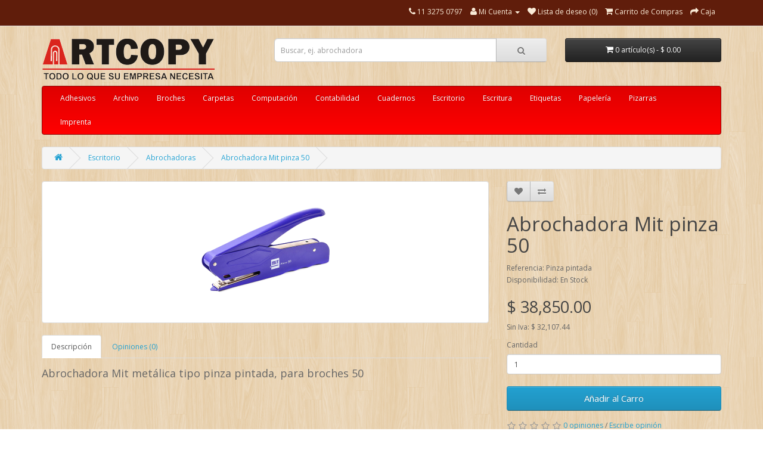

--- FILE ---
content_type: text/html; charset=utf-8
request_url: http://www.artcopy.com.ar/escritorio/abrochadoras/abrochadora-mit-pinza-50
body_size: 7278
content:
<!DOCTYPE html>
<!--[if IE]><![endif]-->
<!--[if IE 8 ]><html dir="ltr" lang="es" class="ie8"><![endif]-->
<!--[if IE 9 ]><html dir="ltr" lang="es" class="ie9"><![endif]-->
<!--[if (gt IE 9)|!(IE)]><!-->
<html dir="ltr" lang="es">
<!--<![endif]-->
<head>
<meta charset="UTF-8" />
<meta name="viewport" content="width=device-width, initial-scale=1">
<meta http-equiv="X-UA-Compatible" content="IE=edge">
<title>Abrochadora Mit pinza 50</title>
<base href="http://www.artcopy.com.ar/" />
<meta name="description" content="Compra Abrochadora Mit pinza 50. Abrochadoras - Abrochadora Mit metálica tipo pinza pintada, para broches 50" />
<meta name="keywords" content= "Abrochadoras, Abrochadora Mit pinza 50, Pinza pintada, compra Abrochadora Mit pinza 50." />
<script src="catalog/view/javascript/jquery/jquery-2.1.1.min.js" type="text/javascript"></script>
<link href="catalog/view/javascript/bootstrap/css/bootstrap.min.css" rel="stylesheet" media="screen" />
<script src="catalog/view/javascript/bootstrap/js/bootstrap.min.js" type="text/javascript"></script>
<link href="catalog/view/javascript/font-awesome/css/font-awesome.min.css" rel="stylesheet" type="text/css" />
<link href="//fonts.googleapis.com/css?family=Open+Sans:400,400i,300,700" rel="stylesheet" type="text/css" />
<link href="catalog/view/theme/default/stylesheet/stylesheet.css" rel="stylesheet">
<link href="catalog/view/javascript/jquery/magnific/magnific-popup.css" type="text/css" rel="stylesheet" media="screen" />
<link href="catalog/view/javascript/jquery/datetimepicker/bootstrap-datetimepicker.min.css" type="text/css" rel="stylesheet" media="screen" />
<script src="catalog/view/javascript/common.js" type="text/javascript"></script>
<link href="http://www.artcopy.com.ar/abrochadora-mit-pinza-50" rel="canonical" />
<link href="http://www.artcopy.com.ar/image/catalog/favicon.png" rel="icon" />
<script src="catalog/view/javascript/jquery/magnific/jquery.magnific-popup.min.js" type="text/javascript"></script>
<script src="catalog/view/javascript/jquery/datetimepicker/moment.js" type="text/javascript"></script>
<script src="catalog/view/javascript/jquery/datetimepicker/bootstrap-datetimepicker.min.js" type="text/javascript"></script>
</head>
<body class="product-product-55">
<nav id="top">
  <div class="container">
            <div id="top-links" class="nav pull-right">
      <ul class="list-inline">
        <li><a href="http://www.artcopy.com.ar/index.php?route=information/contact"><i class="fa fa-phone"></i></a> <span class="hidden-xs hidden-sm hidden-md">11 3275 0797</span></li>
        <li class="dropdown"><a href="http://www.artcopy.com.ar/index.php?route=account/account" title="Mi Cuenta" class="dropdown-toggle" data-toggle="dropdown"><i class="fa fa-user"></i> <span class="hidden-xs hidden-sm hidden-md">Mi Cuenta</span> <span class="caret"></span></a>
          <ul class="dropdown-menu dropdown-menu-right">
                        <li><a href="http://www.artcopy.com.ar/index.php?route=account/register">Registro</a></li>
            <li><a href="http://www.artcopy.com.ar/index.php?route=account/login">Iniciar Sesi&oacute;n</a></li>
                      </ul>
        </li>
        <li><a href="http://www.artcopy.com.ar/index.php?route=account/wishlist" id="wishlist-total" title="Lista de deseo (0)"><i class="fa fa-heart"></i> <span class="hidden-xs hidden-sm hidden-md">Lista de deseo (0)</span></a></li>
        <li><a href="http://www.artcopy.com.ar/index.php?route=checkout/cart" title="Carrito de Compras"><i class="fa fa-shopping-cart"></i> <span class="hidden-xs hidden-sm hidden-md">Carrito de Compras</span></a></li>
        <li><a href="http://www.artcopy.com.ar/index.php?route=checkout/checkout" title="Caja"><i class="fa fa-share"></i> <span class="hidden-xs hidden-sm hidden-md">Caja</span></a></li>
      </ul>
    </div>
  </div>
</nav>
<header>
  <div class="container">
    <div class="row">
      <div class="col-sm-4">
        <div id="logo">
                    <a href="http://www.artcopy.com.ar/index.php?route=common/home"><img src="http://www.artcopy.com.ar/image/catalog/logo web.png" title="ARTCOPY" alt="ARTCOPY" class="img-responsive" /></a>
                  </div>
      </div>
      <div class="col-sm-5"><div id="search" class="input-group">
  <input type="text" name="search" value="" placeholder="Buscar, ej. abrochadora" class="form-control input-lg" />
  <span class="input-group-btn">
    <button type="button" class="btn btn-default btn-lg"><i class="fa fa-search"></i></button>
  </span>
</div>      </div>
      <div class="col-sm-3"><div id="cart" class="btn-group btn-block">
  <button type="button" data-toggle="dropdown" data-loading-text="Cargando..." class="btn btn-inverse btn-block btn-lg dropdown-toggle"><i class="fa fa-shopping-cart"></i> <span id="cart-total">0 art&iacute;culo(s) - $ 0.00</span></button>
  <ul class="dropdown-menu pull-right">
        <li>
      <p class="text-center">Tu carro esta vac&iacute;o!</p>
    </li>
      </ul>
</div>
</div>
    </div>
  </div>
</header>
<div class="container">
  <nav id="menu" class="navbar">
    <div class="navbar-header"><span id="category" class="visible-xs">Categorias</span>
      <button type="button" class="btn btn-navbar navbar-toggle" data-toggle="collapse" data-target=".navbar-ex1-collapse"><i class="fa fa-bars"></i></button>
    </div>
    <div class="collapse navbar-collapse navbar-ex1-collapse">
      <ul class="nav navbar-nav">
                        <li class="dropdown"><a href="http://www.artcopy.com.ar/Adhesivos" class="dropdown-toggle" data-toggle="dropdown">Adhesivos</a>
          <div class="dropdown-menu">
            <div class="dropdown-inner">
                            <ul class="list-unstyled">
                                <li><a href="http://www.artcopy.com.ar/Adhesivos/barras-adhesivas">Barras adhesivas</a></li>
                                <li><a href="http://www.artcopy.com.ar/Adhesivos/cintas-adhesivas">Cintas adhesivas</a></li>
                                <li><a href="http://www.artcopy.com.ar/Adhesivos/la-gotita">La Gotita</a></li>
                                <li><a href="http://www.artcopy.com.ar/Adhesivos/pegamentos-uhu">Pegamentos Uhu</a></li>
                                <li><a href="http://www.artcopy.com.ar/Adhesivos/voligomas">Voligomas</a></li>
                              </ul>
                          </div>
            <a href="http://www.artcopy.com.ar/Adhesivos" class="see-all">Ver Todo Adhesivos</a> </div>
        </li>
                                <li class="dropdown"><a href="http://www.artcopy.com.ar/archivo" class="dropdown-toggle" data-toggle="dropdown">Archivo</a>
          <div class="dropdown-menu">
            <div class="dropdown-inner">
                            <ul class="list-unstyled">
                                <li><a href="http://www.artcopy.com.ar/archivo/biblioratos">Biblioratos</a></li>
                                <li><a href="http://www.artcopy.com.ar/archivo/cajas-de-archivo">Cajas de archivo</a></li>
                              </ul>
                          </div>
            <a href="http://www.artcopy.com.ar/archivo" class="see-all">Ver Todo Archivo</a> </div>
        </li>
                                <li class="dropdown"><a href="http://www.artcopy.com.ar/broches" class="dropdown-toggle" data-toggle="dropdown">Broches</a>
          <div class="dropdown-menu">
            <div class="dropdown-inner">
                            <ul class="list-unstyled">
                                <li><a href="http://www.artcopy.com.ar/broches/aprietapapeles">Aprietapapeles</a></li>
                                <li><a href="http://www.artcopy.com.ar/broches/chinches">Chinches</a></li>
                                <li><a href="http://www.artcopy.com.ar/broches/clips">Clips</a></li>
                                <li><a href="http://www.artcopy.com.ar/broches/dorados">Dorados</a></li>
                                <li><a href="http://www.artcopy.com.ar/broches/nepaco">Nepaco</a></li>
                                <li><a href="http://www.artcopy.com.ar/broches/para-abrochadora">Para abrochadora</a></li>
                              </ul>
                          </div>
            <a href="http://www.artcopy.com.ar/broches" class="see-all">Ver Todo Broches</a> </div>
        </li>
                                <li class="dropdown"><a href="http://www.artcopy.com.ar/carpetas" class="dropdown-toggle" data-toggle="dropdown">Carpetas</a>
          <div class="dropdown-menu">
            <div class="dropdown-inner">
                            <ul class="list-unstyled">
                                <li><a href="http://www.artcopy.com.ar/carpetas/clasificadores">Clasificadores</a></li>
                                <li><a href="http://www.artcopy.com.ar/carpetas/colgantes">Colgantes</a></li>
                                <li><a href="http://www.artcopy.com.ar/carpetas/de-cartón">De cartón</a></li>
                                <li><a href="http://www.artcopy.com.ar/carpetas/de-cartulina">De cartulina</a></li>
                                <li><a href="http://www.artcopy.com.ar/carpetas/fibra-negra">Fibra Negra</a></li>
                                <li><a href="http://www.artcopy.com.ar/carpetas/folios">Folios</a></li>
                                <li><a href="http://www.artcopy.com.ar/carpetas/internas">Internas</a></li>
                                <li><a href="http://www.artcopy.com.ar/carpetas/plásticas">Plásticas</a></li>
                                <li><a href="http://www.artcopy.com.ar/carpetas/separadores">Separadores</a></li>
                              </ul>
                          </div>
            <a href="http://www.artcopy.com.ar/carpetas" class="see-all">Ver Todo Carpetas</a> </div>
        </li>
                                <li class="dropdown"><a href="http://www.artcopy.com.ar/computación" class="dropdown-toggle" data-toggle="dropdown">Computación</a>
          <div class="dropdown-menu">
            <div class="dropdown-inner">
                            <ul class="list-unstyled">
                                <li><a href="http://www.artcopy.com.ar/computación/almacenamiento">Almacenamiento</a></li>
                                <li><a href="http://www.artcopy.com.ar/computación/mouses">Mouses</a></li>
                                <li><a href="http://www.artcopy.com.ar/computación/teclados">Teclados</a></li>
                                <li><a href="http://www.artcopy.com.ar/computación/Toners-Alternativos">Toners Alternativos</a></li>
                              </ul>
                          </div>
            <a href="http://www.artcopy.com.ar/computación" class="see-all">Ver Todo Computación</a> </div>
        </li>
                                <li class="dropdown"><a href="http://www.artcopy.com.ar/contabilidad" class="dropdown-toggle" data-toggle="dropdown">Contabilidad</a>
          <div class="dropdown-menu">
            <div class="dropdown-inner">
                            <ul class="list-unstyled">
                                <li><a href="http://www.artcopy.com.ar/contabilidad/libros-contables">Libros contables</a></li>
                                <li><a href="http://www.artcopy.com.ar/contabilidad/talonarios">Talonarios</a></li>
                              </ul>
                          </div>
            <a href="http://www.artcopy.com.ar/contabilidad" class="see-all">Ver Todo Contabilidad</a> </div>
        </li>
                                <li class="dropdown"><a href="http://www.artcopy.com.ar/cuadernos" class="dropdown-toggle" data-toggle="dropdown">Cuadernos</a>
          <div class="dropdown-menu">
            <div class="dropdown-inner">
                            <ul class="list-unstyled">
                                <li><a href="http://www.artcopy.com.ar/cuadernos/blocs">Blocs</a></li>
                                <li><a href="http://www.artcopy.com.ar/cuadernos/espiralados">Espiralados</a></li>
                              </ul>
                          </div>
            <a href="http://www.artcopy.com.ar/cuadernos" class="see-all">Ver Todo Cuadernos</a> </div>
        </li>
                                <li class="dropdown"><a href="http://www.artcopy.com.ar/escritorio" class="dropdown-toggle" data-toggle="dropdown">Escritorio</a>
          <div class="dropdown-menu">
            <div class="dropdown-inner">
                            <ul class="list-unstyled">
                                <li><a href="http://www.artcopy.com.ar/escritorio/abrochadoras">Abrochadoras</a></li>
                                <li><a href="http://www.artcopy.com.ar/escritorio/Agendas">Agendas</a></li>
                                <li><a href="http://www.artcopy.com.ar/escritorio/bandas-elásticas">Bandas elásticas</a></li>
                                <li><a href="http://www.artcopy.com.ar/escritorio/calculadoras">Calculadoras</a></li>
                                <li><a href="http://www.artcopy.com.ar/escritorio/cestos-papeleros">Cestos papeleros</a></li>
                                <li><a href="http://www.artcopy.com.ar/escritorio/cinta-de-máquina">Cinta de máquina</a></li>
                                <li><a href="http://www.artcopy.com.ar/escritorio/cortantes">Cortantes</a></li>
                                <li><a href="http://www.artcopy.com.ar/escritorio/fax-e-insumos">Fax e Insumos</a></li>
                                <li><a href="http://www.artcopy.com.ar/escritorio/notas-adhesivas">Notas adhesivas</a></li>
                                <li><a href="http://www.artcopy.com.ar/escritorio/organizadores">Organizadores</a></li>
                                <li><a href="http://www.artcopy.com.ar/escritorio/perforadoras">Perforadoras</a></li>
                                <li><a href="http://www.artcopy.com.ar/escritorio/pilas">Pilas</a></li>
                                <li><a href="http://www.artcopy.com.ar/escritorio/reglas">Reglas</a></li>
                                <li><a href="http://www.artcopy.com.ar/escritorio/sacabroches">Sacabroches</a></li>
                                <li><a href="http://www.artcopy.com.ar/escritorio/tijeras">Tijeras</a></li>
                                <li><a href="http://www.artcopy.com.ar/escritorio/sellos">Sellos</a></li>
                              </ul>
                          </div>
            <a href="http://www.artcopy.com.ar/escritorio" class="see-all">Ver Todo Escritorio</a> </div>
        </li>
                                <li class="dropdown"><a href="http://www.artcopy.com.ar/escritura" class="dropdown-toggle" data-toggle="dropdown">Escritura </a>
          <div class="dropdown-menu">
            <div class="dropdown-inner">
                            <ul class="list-unstyled">
                                <li><a href="http://www.artcopy.com.ar/escritura/bolígrafos">Bolígrafos</a></li>
                                <li><a href="http://www.artcopy.com.ar/escritura/carbónicos">Carbónicos</a></li>
                                <li><a href="http://www.artcopy.com.ar/escritura/correctores">Correctores</a></li>
                                <li><a href="http://www.artcopy.com.ar/escritura/gomas">Gomas</a></li>
                                <li><a href="http://www.artcopy.com.ar/escritura/lápices">Lápices</a></li>
                                <li><a href="http://www.artcopy.com.ar/escritura/marcadores">Marcadores</a></li>
                                <li><a href="http://www.artcopy.com.ar/escritura/portaminas">Portaminas</a></li>
                                <li><a href="http://www.artcopy.com.ar/escritura/repuestos">Repuestos </a></li>
                                <li><a href="http://www.artcopy.com.ar/escritura/resaltadores">Resaltadores</a></li>
                                <li><a href="http://www.artcopy.com.ar/escritura/rollers">Rollers</a></li>
                                <li><a href="http://www.artcopy.com.ar/escritura/sacapuntas">Sacapuntas</a></li>
                              </ul>
                          </div>
            <a href="http://www.artcopy.com.ar/escritura" class="see-all">Ver Todo Escritura </a> </div>
        </li>
                                <li class="dropdown"><a href="http://www.artcopy.com.ar/etiquetas" class="dropdown-toggle" data-toggle="dropdown">Etiquetas</a>
          <div class="dropdown-menu">
            <div class="dropdown-inner">
                            <ul class="list-unstyled">
                                <li><a href="http://www.artcopy.com.ar/etiquetas/jetlabel">Jetlabel</a></li>
                                <li><a href="http://www.artcopy.com.ar/etiquetas/pegasola">Pegasola</a></li>
                              </ul>
                          </div>
            <a href="http://www.artcopy.com.ar/etiquetas" class="see-all">Ver Todo Etiquetas</a> </div>
        </li>
                                <li class="dropdown"><a href="http://www.artcopy.com.ar/papelería" class="dropdown-toggle" data-toggle="dropdown">Papelería</a>
          <div class="dropdown-menu">
            <div class="dropdown-inner">
                            <ul class="list-unstyled">
                                <li><a href="http://www.artcopy.com.ar/papelería/fichas">Fichas</a></li>
                                <li><a href="http://www.artcopy.com.ar/papelería/resmas">Resmas</a></li>
                                <li><a href="http://www.artcopy.com.ar/papelería/rollos">Rollos</a></li>
                                <li><a href="http://www.artcopy.com.ar/papelería/sobres">Sobres</a></li>
                                <li><a href="http://www.artcopy.com.ar/papelería/tacos-de-papel">Tacos de papel</a></li>
                              </ul>
                          </div>
            <a href="http://www.artcopy.com.ar/papelería" class="see-all">Ver Todo Papelería</a> </div>
        </li>
                                <li class="dropdown"><a href="http://www.artcopy.com.ar/pizarras" class="dropdown-toggle" data-toggle="dropdown">Pizarras</a>
          <div class="dropdown-menu">
            <div class="dropdown-inner">
                            <ul class="list-unstyled">
                                <li><a href="http://www.artcopy.com.ar/pizarras/borradores">Borradores</a></li>
                                <li><a href="http://www.artcopy.com.ar/pizarras/de-corcho">De corcho</a></li>
                                <li><a href="http://www.artcopy.com.ar/pizarras/laminadas">Laminadas</a></li>
                                <li><a href="http://www.artcopy.com.ar/pizarras/rotafolio">Rotafolio</a></li>
                              </ul>
                          </div>
            <a href="http://www.artcopy.com.ar/pizarras" class="see-all">Ver Todo Pizarras</a> </div>
        </li>
                                <li><a href="http://www.artcopy.com.ar/imprenta">Imprenta</a></li>
                      </ul>
    </div>
  </nav>
</div>
<div class="container">
  <ul class="breadcrumb">
        <li><a href="http://www.artcopy.com.ar/index.php?route=common/home"><i class="fa fa-home"></i></a></li>
        <li><a href="http://www.artcopy.com.ar/escritorio">Escritorio</a></li>
        <li><a href="http://www.artcopy.com.ar/escritorio/abrochadoras">Abrochadoras</a></li>
        <li><a href="http://www.artcopy.com.ar/escritorio/abrochadoras/abrochadora-mit-pinza-50">Abrochadora Mit pinza 50</a></li>
      </ul>
  <div class="row">                <div id="content" class="col-sm-12">      <div class="row">
                                <div class="col-sm-8">
                    <ul class="thumbnails">
                        <li><a class="thumbnail" href="http://www.artcopy.com.ar/image/cache/catalog/escritorio/abrochadora-mit-pinza-50-55-500x500.png" title="Abrochadora Mit pinza 50"><img src="http://www.artcopy.com.ar/image/cache/catalog/escritorio/abrochadora-mit-pinza-50-55-228x228.png" title="Abrochadora Mit pinza 50" alt="Abrochadora Mit pinza 50" /></a></li>
                                  </ul>
                    <ul class="nav nav-tabs">
            <li class="active"><a href="#tab-description" data-toggle="tab">Descripci&oacute;n</a></li>
                                    <li><a href="#tab-review" data-toggle="tab">Opiniones (0)</a></li>
                      </ul>
          <div class="tab-content">
            <div class="tab-pane active" id="tab-description"><p>Abrochadora Mit metálica tipo pinza pintada, para broches 50</p></div>
                                    <div class="tab-pane" id="tab-review">
              <form class="form-horizontal" id="form-review">
                <div id="review"><p>No hay opiniones para este producto.</p>
</div>
                <h2>Escribe opini&oacute;n</h2>
                                Por favor <a href="http://www.artcopy.com.ar/index.php?route=account/login">Inicia Sesi&oacute;n</a> o <a href="http://www.artcopy.com.ar/index.php?route=account/register">registrate</a> para opinar                              </form>
            </div>
                      </div>
        </div>
                                <div class="col-sm-4">
          <div class="btn-group">
            <button type="button" data-toggle="tooltip" class="btn btn-default" title="A&ntilde;ade a la Lista de Deseos" onclick="wishlist.add('55');"><i class="fa fa-heart"></i></button>
            <button type="button" data-toggle="tooltip" class="btn btn-default" title="Compara este Producto" onclick="compare.add('55');"><i class="fa fa-exchange"></i></button>
          </div>
          <h1>Abrochadora Mit pinza 50</h1>
          <ul class="list-unstyled">
                        <li>Referencia: Pinza pintada</li>
                        <li>Disponibilidad: En Stock</li>
          </ul>
                    <ul class="list-unstyled">
                        <li>
              <h2>$ 38,850.00</h2>
            </li>
                                    <li>Sin Iva: $ 32,107.44</li>
                                              </ul>
                    <div id="product">
                                    <div class="form-group">
              <label class="control-label" for="input-quantity">Cantidad</label>
              <input type="text" name="quantity" value="1" size="2" id="input-quantity" class="form-control" />
              <input type="hidden" name="product_id" value="55" />
              <br />
              <button type="button" id="button-cart" data-loading-text="Cargando..." class="btn btn-primary btn-lg btn-block">A&ntilde;adir al Carro</button>
            </div>
                      </div>
                    <div class="rating">
            <p>
                                          <span class="fa fa-stack"><i class="fa fa-star-o fa-stack-1x"></i></span>
                                                        <span class="fa fa-stack"><i class="fa fa-star-o fa-stack-1x"></i></span>
                                                        <span class="fa fa-stack"><i class="fa fa-star-o fa-stack-1x"></i></span>
                                                        <span class="fa fa-stack"><i class="fa fa-star-o fa-stack-1x"></i></span>
                                                        <span class="fa fa-stack"><i class="fa fa-star-o fa-stack-1x"></i></span>
                                          <a href="" onclick="$('a[href=\'#tab-review\']').trigger('click'); return false;">0 opiniones</a> / <a href="" onclick="$('a[href=\'#tab-review\']').trigger('click'); return false;">Escribe opini&oacute;n</a></p>
            <hr>
            <!-- AddThis Button BEGIN -->
            <!-- <div class="addthis_toolbox addthis_default_style"><a class="addthis_button_facebook_like" fb:like:layout="button_count"></a> <a class="addthis_button_tweet"></a> <a class="addthis_button_pinterest_pinit"></a> <a class="addthis_counter addthis_pill_style"></a></div>
            <script type="text/javascript" src="//s7.addthis.com/js/300/addthis_widget.js#pubid=ra-515eeaf54693130e"></script> -->
            <!-- AddThis Button END -->
          </div>
                  </div>
      </div>
            <h3>Productos Relacionados</h3>
      <div class="row">
                                                <div class="col-lg-3 col-md-3 col-sm-6 col-xs-12">
          <div class="product-thumb transition">
            <div class="image"><a href="http://www.artcopy.com.ar/broches-mit-50-x-1000"><img src="http://www.artcopy.com.ar/image/cache/catalog/broches/broches-mit-50-x-1000-104-80x80.jpg" alt="Broches Mit 50 x 1000" title="Broches Mit 50 x 1000" class="img-responsive" /></a></div>
            <div class="caption">
              <h4><a href="http://www.artcopy.com.ar/broches-mit-50-x-1000">Broches Mit 50 x 1000</a></h4>
              <p>Broches de metal Mit para abrochadoras N° 50, caja x 1000 unidades...</p>
                                          <p class="price">
                                $ 1,900.00                                                <span class="price-tax">Sin Iva: $ 1,570.25</span>
                              </p>
                          </div>
            <div class="button-group">
              <button type="button" onclick="cart.add('104', '1');"><span class="hidden-xs hidden-sm hidden-md">A&ntilde;adir al Carro</span> <i class="fa fa-shopping-cart"></i></button>
              <button type="button" data-toggle="tooltip" title="A&ntilde;ade a la Lista de Deseos" onclick="wishlist.add('104');"><i class="fa fa-heart"></i></button>
              <button type="button" data-toggle="tooltip" title="Compara este Producto" onclick="compare.add('104');"><i class="fa fa-exchange"></i></button>
            </div>
          </div>
        </div>
                <div class="clearfix visible-md"></div>
                                                        <div class="col-lg-3 col-md-3 col-sm-6 col-xs-12">
          <div class="product-thumb transition">
            <div class="image"><a href="http://www.artcopy.com.ar/broches-mit-50-x-5000"><img src="http://www.artcopy.com.ar/image/cache/catalog/broches/broches-mit-50-x-5000-105-80x80.jpg" alt="Broches Mit 50 x 5000" title="Broches Mit 50 x 5000" class="img-responsive" /></a></div>
            <div class="caption">
              <h4><a href="http://www.artcopy.com.ar/broches-mit-50-x-5000">Broches Mit 50 x 5000</a></h4>
              <p>Broches de metal Mit para abrochadoras N° 50, caja x 5000 unidades...</p>
                                          <p class="price">
                                $ 9,150.00                                                <span class="price-tax">Sin Iva: $ 7,561.98</span>
                              </p>
                          </div>
            <div class="button-group">
              <button type="button" onclick="cart.add('105', '1');"><span class="hidden-xs hidden-sm hidden-md">A&ntilde;adir al Carro</span> <i class="fa fa-shopping-cart"></i></button>
              <button type="button" data-toggle="tooltip" title="A&ntilde;ade a la Lista de Deseos" onclick="wishlist.add('105');"><i class="fa fa-heart"></i></button>
              <button type="button" data-toggle="tooltip" title="Compara este Producto" onclick="compare.add('105');"><i class="fa fa-exchange"></i></button>
            </div>
          </div>
        </div>
                              </div>
                  </div>
    </div>
</div>
<script type="text/javascript"><!--
$('select[name=\'recurring_id\'], input[name="quantity"]').change(function(){
	$.ajax({
		url: 'index.php?route=product/product/getRecurringDescription',
		type: 'post',
		data: $('input[name=\'product_id\'], input[name=\'quantity\'], select[name=\'recurring_id\']'),
		dataType: 'json',
		beforeSend: function() {
			$('#recurring-description').html('');
		},
		success: function(json) {
			$('.alert, .text-danger').remove();

			if (json['success']) {
				$('#recurring-description').html(json['success']);
			}
		}
	});
});
//--></script>
<script type="text/javascript"><!--
$('#button-cart').on('click', function() {
	$.ajax({
		url: 'index.php?route=checkout/cart/add',
		type: 'post',
		data: $('#product input[type=\'text\'], #product input[type=\'hidden\'], #product input[type=\'radio\']:checked, #product input[type=\'checkbox\']:checked, #product select, #product textarea'),
		dataType: 'json',
		beforeSend: function() {
			$('#button-cart').button('loading');
		},
		complete: function() {
			$('#button-cart').button('reset');
		},
		success: function(json) {
			$('.alert, .text-danger').remove();
			$('.form-group').removeClass('has-error');

			if (json['error']) {
				if (json['error']['option']) {
					for (i in json['error']['option']) {
						var element = $('#input-option' + i.replace('_', '-'));

						if (element.parent().hasClass('input-group')) {
							element.parent().after('<div class="text-danger">' + json['error']['option'][i] + '</div>');
						} else {
							element.after('<div class="text-danger">' + json['error']['option'][i] + '</div>');
						}
					}
				}

				if (json['error']['recurring']) {
					$('select[name=\'recurring_id\']').after('<div class="text-danger">' + json['error']['recurring'] + '</div>');
				}

				// Highlight any found errors
				$('.text-danger').parent().addClass('has-error');
			}

			if (json['success']) {
				$('.breadcrumb').after('<div class="alert alert-success">' + json['success'] + '<button type="button" class="close" data-dismiss="alert">&times;</button></div>');

				$('#cart > button').html('<i class="fa fa-shopping-cart"></i> ' + json['total']);

				$('html, body').animate({ scrollTop: 0 }, 'slow');

				$('#cart > ul').load('index.php?route=common/cart/info ul li');
			}
		},
        error: function(xhr, ajaxOptions, thrownError) {
            alert(thrownError + "\r\n" + xhr.statusText + "\r\n" + xhr.responseText);
        }
	});
});
//--></script>
<script type="text/javascript"><!--
$('.date').datetimepicker({
	pickTime: false
});

$('.datetime').datetimepicker({
	pickDate: true,
	pickTime: true
});

$('.time').datetimepicker({
	pickDate: false
});

$('button[id^=\'button-upload\']').on('click', function() {
	var node = this;

	$('#form-upload').remove();

	$('body').prepend('<form enctype="multipart/form-data" id="form-upload" style="display: none;"><input type="file" name="file" /></form>');

	$('#form-upload input[name=\'file\']').trigger('click');

	if (typeof timer != 'undefined') {
    	clearInterval(timer);
	}

	timer = setInterval(function() {
		if ($('#form-upload input[name=\'file\']').val() != '') {
			clearInterval(timer);

			$.ajax({
				url: 'index.php?route=tool/upload',
				type: 'post',
				dataType: 'json',
				data: new FormData($('#form-upload')[0]),
				cache: false,
				contentType: false,
				processData: false,
				beforeSend: function() {
					$(node).button('loading');
				},
				complete: function() {
					$(node).button('reset');
				},
				success: function(json) {
					$('.text-danger').remove();

					if (json['error']) {
						$(node).parent().find('input').after('<div class="text-danger">' + json['error'] + '</div>');
					}

					if (json['success']) {
						alert(json['success']);

						$(node).parent().find('input').attr('value', json['code']);
					}
				},
				error: function(xhr, ajaxOptions, thrownError) {
					alert(thrownError + "\r\n" + xhr.statusText + "\r\n" + xhr.responseText);
				}
			});
		}
	}, 500);
});
//--></script>
<script type="text/javascript"><!--
$('#review').delegate('.pagination a', 'click', function(e) {
    e.preventDefault();

    $('#review').fadeOut('slow');

    $('#review').load(this.href);

    $('#review').fadeIn('slow');
});

$('#review').load('index.php?route=product/product/review&product_id=55');

$('#button-review').on('click', function() {
	$.ajax({
		url: 'index.php?route=product/product/write&product_id=55',
		type: 'post',
		dataType: 'json',
		data: $("#form-review").serialize(),
		beforeSend: function() {
			$('#button-review').button('loading');
		},
		complete: function() {
			$('#button-review').button('reset');
		},
		success: function(json) {
			$('.alert-success, .alert-danger').remove();

			if (json['error']) {
				$('#review').after('<div class="alert alert-danger"><i class="fa fa-exclamation-circle"></i> ' + json['error'] + '</div>');
			}

			if (json['success']) {
				$('#review').after('<div class="alert alert-success"><i class="fa fa-check-circle"></i> ' + json['success'] + '</div>');

				$('input[name=\'name\']').val('');
				$('textarea[name=\'text\']').val('');
				$('input[name=\'rating\']:checked').prop('checked', false);
			}
		}
	});
});

$(document).ready(function() {
	$('.thumbnails').magnificPopup({
		type:'image',
		delegate: 'a',
		gallery: {
			enabled:true
		}
	});
});
//--></script>
<footer>
  <div class="container">
    <div class="row">
            <div class="col-sm-3">
        <h5>Informaci&oacute;n</h5>
        <ul class="list-unstyled">
                    <li><a href="http://www.artcopy.com.ar/sobre-nosotros">Sobre nosotros</a></li>
                    <li><a href="http://www.artcopy.com.ar/informacion-de-envio">Información de Envio</a></li>
                    <li><a href="http://www.artcopy.com.ar/atencion-al-cliente-">Atención al Cliente </a></li>
                    <li><a href="http://www.artcopy.com.ar/condiciones-generales-de-venta">Condiciones generales de venta</a></li>
                  </ul>
      </div>
            <div class="col-sm-3">
        <h5>Servicio al Cliente</h5>
        <ul class="list-unstyled">
          <li><a href="http://www.artcopy.com.ar/index.php?route=information/contact">Contactenos</a></li>
          <!--<li><a href="http://www.artcopy.com.ar/index.php?route=account/return/add">Devoluciones</a></li>-->
          <li><a href="http://www.artcopy.com.ar/index.php?route=information/sitemap">Mapa</a></li>
        </ul>
      </div>
      <div class="col-sm-3">
        <h5>Mi Cuenta</h5>
        <ul class="list-unstyled">
          <li><a href="http://www.artcopy.com.ar/index.php?route=account/account">Mi Cuenta</a></li>
          <li><a href="http://www.artcopy.com.ar/index.php?route=account/order">Historial de Pedidos</a></li>
          <li><a href="http://www.artcopy.com.ar/index.php?route=account/wishlist">Lista de Deseos</a></li>
          <li><a href="http://www.artcopy.com.ar/index.php?route=account/newsletter">Bolet&iacute;n Noticias</a></li>
        </ul>
      </div>
	  <div class="col-sm-3">
	  <ul class="list-unstyled">
          <li><a href="http://qr.afip.gob.ar/?qr=Fxaxbc3FjdkYTtlw9Gcqpg,," target="_F960AFIPInfo"><img src="http://www.artcopy.com.ar/image/afip.png" border="0"></a></li>
        </ul>
      </div>
    </div>
    <hr>
    <p>Todos los derechos reservados</a><br /> ARTCOPY &copy; 2026</p>
  </div>
</footer>

<!--
OpenCart is open source software and you are free to remove the powered by OpenCart if you want, but its generally accepted practise to make a small donation.
Please donate via PayPal to donate@opencart.com
//-->

<!-- Theme created by Welford Media for OpenCart 2.0 www.welfordmedia.co.uk -->

</body></html>

--- FILE ---
content_type: text/html; charset=utf-8
request_url: http://www.artcopy.com.ar/index.php?route=product/product/review&product_id=55
body_size: 64
content:
<p>No hay opiniones para este producto.</p>
